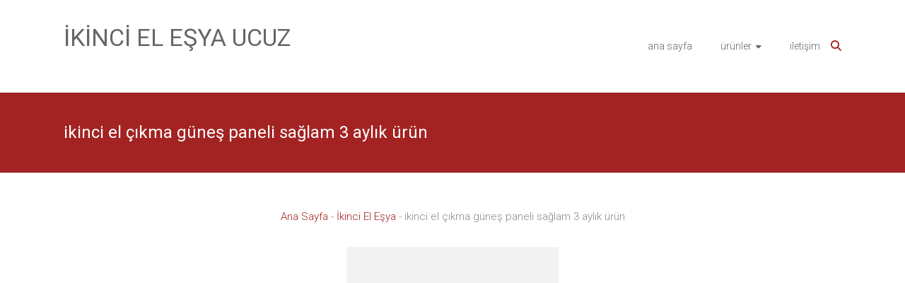

--- FILE ---
content_type: text/html; charset=UTF-8
request_url: https://www.mustisoruyor.com/ikinci-el-cikma-gunes-paneli-saglam-3-aylik-urun/
body_size: 13915
content:
<!DOCTYPE html>
<html lang="tr" prefix="og: https://ogp.me/ns#">
<head>
	<meta charset="UTF-8">
	<meta name="viewport" content="width=device-width, initial-scale=1">
	<link rel="profile" href="https://gmpg.org/xfn/11">
	
<!-- Rank Math&#039;a Göre Arama Motoru Optimizasyonu - https://rankmath.com/ -->
<title>ikinci el çıkma güneş paneli sağlam 3 aylık ürün</title>
<meta name="description" content="ikinci el çıkma güneş paneli Ankara&#039;da satılık yeni ve ikinci el Solar Panels. Güneş panelleri ihtiyaç duyulan enerji miktarına ve montajı yapılacak alana"/>
<meta name="robots" content="follow, index, max-snippet:-1, max-video-preview:-1, max-image-preview:large"/>
<link rel="canonical" href="https://www.mustisoruyor.com/ikinci-el-cikma-gunes-paneli-saglam-3-aylik-urun/" />
<meta property="og:locale" content="tr_TR" />
<meta property="og:type" content="article" />
<meta property="og:title" content="ikinci el çıkma güneş paneli sağlam 3 aylık ürün" />
<meta property="og:description" content="ikinci el çıkma güneş paneli Ankara&#039;da satılık yeni ve ikinci el Solar Panels. Güneş panelleri ihtiyaç duyulan enerji miktarına ve montajı yapılacak alana" />
<meta property="og:url" content="https://www.mustisoruyor.com/ikinci-el-cikma-gunes-paneli-saglam-3-aylik-urun/" />
<meta property="og:site_name" content="İKİNCİ EL EŞYA UCUZ" />
<meta property="article:section" content="İkinci El Eşya" />
<meta property="og:image" content="https://www.mustisoruyor.com/wp-content/uploads/2023/06/ikinci-el-cikma-gunes-paneli-1.jpg" />
<meta property="og:image:secure_url" content="https://www.mustisoruyor.com/wp-content/uploads/2023/06/ikinci-el-cikma-gunes-paneli-1.jpg" />
<meta property="og:image:width" content="960" />
<meta property="og:image:height" content="720" />
<meta property="og:image:alt" content="ikinci el çıkma güneş paneli sağlam 3 aylık ürün" />
<meta property="og:image:type" content="image/jpeg" />
<meta name="twitter:card" content="summary_large_image" />
<meta name="twitter:title" content="ikinci el çıkma güneş paneli sağlam 3 aylık ürün" />
<meta name="twitter:description" content="ikinci el çıkma güneş paneli Ankara&#039;da satılık yeni ve ikinci el Solar Panels. Güneş panelleri ihtiyaç duyulan enerji miktarına ve montajı yapılacak alana" />
<meta name="twitter:image" content="https://www.mustisoruyor.com/wp-content/uploads/2023/06/ikinci-el-cikma-gunes-paneli-1.jpg" />
<meta name="twitter:label1" content="Yazan" />
<meta name="twitter:data1" content="musti" />
<meta name="twitter:label2" content="Okuma süresi" />
<meta name="twitter:data2" content="Bir dakikadan az" />
<script type="application/ld+json" class="rank-math-schema">{"@context":"https://schema.org","@graph":[{"@type":"BreadcrumbList","@id":"https://www.mustisoruyor.com/ikinci-el-cikma-gunes-paneli-saglam-3-aylik-urun/#breadcrumb","itemListElement":[{"@type":"ListItem","position":"1","item":{"@id":"https://www.mustisoruyor.com","name":"Ana Sayfa"}},{"@type":"ListItem","position":"2","item":{"@id":"https://www.mustisoruyor.com/category/ikinci-el-esya/","name":"\u0130kinci El E\u015fya"}},{"@type":"ListItem","position":"3","item":{"@id":"https://www.mustisoruyor.com/ikinci-el-cikma-gunes-paneli-saglam-3-aylik-urun/","name":"ikinci el \u00e7\u0131kma g\u00fcne\u015f paneli sa\u011flam 3 ayl\u0131k \u00fcr\u00fcn"}}]}]}</script>
<!-- /Rank Math WordPress SEO eklentisi -->

<link rel='dns-prefetch' href='//fonts.googleapis.com' />
<link rel="alternate" type="application/rss+xml" title="İKİNCİ EL EŞYA UCUZ &raquo; akışı" href="https://www.mustisoruyor.com/feed/" />
<link rel="alternate" type="application/rss+xml" title="İKİNCİ EL EŞYA UCUZ &raquo; yorum akışı" href="https://www.mustisoruyor.com/comments/feed/" />
<link rel="alternate" title="oEmbed (JSON)" type="application/json+oembed" href="https://www.mustisoruyor.com/wp-json/oembed/1.0/embed?url=https%3A%2F%2Fwww.mustisoruyor.com%2Fikinci-el-cikma-gunes-paneli-saglam-3-aylik-urun%2F" />
<link rel="alternate" title="oEmbed (XML)" type="text/xml+oembed" href="https://www.mustisoruyor.com/wp-json/oembed/1.0/embed?url=https%3A%2F%2Fwww.mustisoruyor.com%2Fikinci-el-cikma-gunes-paneli-saglam-3-aylik-urun%2F&#038;format=xml" />
<style id='wp-img-auto-sizes-contain-inline-css' type='text/css'>
img:is([sizes=auto i],[sizes^="auto," i]){contain-intrinsic-size:3000px 1500px}
/*# sourceURL=wp-img-auto-sizes-contain-inline-css */
</style>
<style id='wp-emoji-styles-inline-css' type='text/css'>

	img.wp-smiley, img.emoji {
		display: inline !important;
		border: none !important;
		box-shadow: none !important;
		height: 1em !important;
		width: 1em !important;
		margin: 0 0.07em !important;
		vertical-align: -0.1em !important;
		background: none !important;
		padding: 0 !important;
	}
/*# sourceURL=wp-emoji-styles-inline-css */
</style>
<style id='wp-block-library-inline-css' type='text/css'>
:root{--wp-block-synced-color:#7a00df;--wp-block-synced-color--rgb:122,0,223;--wp-bound-block-color:var(--wp-block-synced-color);--wp-editor-canvas-background:#ddd;--wp-admin-theme-color:#007cba;--wp-admin-theme-color--rgb:0,124,186;--wp-admin-theme-color-darker-10:#006ba1;--wp-admin-theme-color-darker-10--rgb:0,107,160.5;--wp-admin-theme-color-darker-20:#005a87;--wp-admin-theme-color-darker-20--rgb:0,90,135;--wp-admin-border-width-focus:2px}@media (min-resolution:192dpi){:root{--wp-admin-border-width-focus:1.5px}}.wp-element-button{cursor:pointer}:root .has-very-light-gray-background-color{background-color:#eee}:root .has-very-dark-gray-background-color{background-color:#313131}:root .has-very-light-gray-color{color:#eee}:root .has-very-dark-gray-color{color:#313131}:root .has-vivid-green-cyan-to-vivid-cyan-blue-gradient-background{background:linear-gradient(135deg,#00d084,#0693e3)}:root .has-purple-crush-gradient-background{background:linear-gradient(135deg,#34e2e4,#4721fb 50%,#ab1dfe)}:root .has-hazy-dawn-gradient-background{background:linear-gradient(135deg,#faaca8,#dad0ec)}:root .has-subdued-olive-gradient-background{background:linear-gradient(135deg,#fafae1,#67a671)}:root .has-atomic-cream-gradient-background{background:linear-gradient(135deg,#fdd79a,#004a59)}:root .has-nightshade-gradient-background{background:linear-gradient(135deg,#330968,#31cdcf)}:root .has-midnight-gradient-background{background:linear-gradient(135deg,#020381,#2874fc)}:root{--wp--preset--font-size--normal:16px;--wp--preset--font-size--huge:42px}.has-regular-font-size{font-size:1em}.has-larger-font-size{font-size:2.625em}.has-normal-font-size{font-size:var(--wp--preset--font-size--normal)}.has-huge-font-size{font-size:var(--wp--preset--font-size--huge)}.has-text-align-center{text-align:center}.has-text-align-left{text-align:left}.has-text-align-right{text-align:right}.has-fit-text{white-space:nowrap!important}#end-resizable-editor-section{display:none}.aligncenter{clear:both}.items-justified-left{justify-content:flex-start}.items-justified-center{justify-content:center}.items-justified-right{justify-content:flex-end}.items-justified-space-between{justify-content:space-between}.screen-reader-text{border:0;clip-path:inset(50%);height:1px;margin:-1px;overflow:hidden;padding:0;position:absolute;width:1px;word-wrap:normal!important}.screen-reader-text:focus{background-color:#ddd;clip-path:none;color:#444;display:block;font-size:1em;height:auto;left:5px;line-height:normal;padding:15px 23px 14px;text-decoration:none;top:5px;width:auto;z-index:100000}html :where(.has-border-color){border-style:solid}html :where([style*=border-top-color]){border-top-style:solid}html :where([style*=border-right-color]){border-right-style:solid}html :where([style*=border-bottom-color]){border-bottom-style:solid}html :where([style*=border-left-color]){border-left-style:solid}html :where([style*=border-width]){border-style:solid}html :where([style*=border-top-width]){border-top-style:solid}html :where([style*=border-right-width]){border-right-style:solid}html :where([style*=border-bottom-width]){border-bottom-style:solid}html :where([style*=border-left-width]){border-left-style:solid}html :where(img[class*=wp-image-]){height:auto;max-width:100%}:where(figure){margin:0 0 1em}html :where(.is-position-sticky){--wp-admin--admin-bar--position-offset:var(--wp-admin--admin-bar--height,0px)}@media screen and (max-width:600px){html :where(.is-position-sticky){--wp-admin--admin-bar--position-offset:0px}}

/*# sourceURL=wp-block-library-inline-css */
</style><style id='global-styles-inline-css' type='text/css'>
:root{--wp--preset--aspect-ratio--square: 1;--wp--preset--aspect-ratio--4-3: 4/3;--wp--preset--aspect-ratio--3-4: 3/4;--wp--preset--aspect-ratio--3-2: 3/2;--wp--preset--aspect-ratio--2-3: 2/3;--wp--preset--aspect-ratio--16-9: 16/9;--wp--preset--aspect-ratio--9-16: 9/16;--wp--preset--color--black: #000000;--wp--preset--color--cyan-bluish-gray: #abb8c3;--wp--preset--color--white: #ffffff;--wp--preset--color--pale-pink: #f78da7;--wp--preset--color--vivid-red: #cf2e2e;--wp--preset--color--luminous-vivid-orange: #ff6900;--wp--preset--color--luminous-vivid-amber: #fcb900;--wp--preset--color--light-green-cyan: #7bdcb5;--wp--preset--color--vivid-green-cyan: #00d084;--wp--preset--color--pale-cyan-blue: #8ed1fc;--wp--preset--color--vivid-cyan-blue: #0693e3;--wp--preset--color--vivid-purple: #9b51e0;--wp--preset--gradient--vivid-cyan-blue-to-vivid-purple: linear-gradient(135deg,rgb(6,147,227) 0%,rgb(155,81,224) 100%);--wp--preset--gradient--light-green-cyan-to-vivid-green-cyan: linear-gradient(135deg,rgb(122,220,180) 0%,rgb(0,208,130) 100%);--wp--preset--gradient--luminous-vivid-amber-to-luminous-vivid-orange: linear-gradient(135deg,rgb(252,185,0) 0%,rgb(255,105,0) 100%);--wp--preset--gradient--luminous-vivid-orange-to-vivid-red: linear-gradient(135deg,rgb(255,105,0) 0%,rgb(207,46,46) 100%);--wp--preset--gradient--very-light-gray-to-cyan-bluish-gray: linear-gradient(135deg,rgb(238,238,238) 0%,rgb(169,184,195) 100%);--wp--preset--gradient--cool-to-warm-spectrum: linear-gradient(135deg,rgb(74,234,220) 0%,rgb(151,120,209) 20%,rgb(207,42,186) 40%,rgb(238,44,130) 60%,rgb(251,105,98) 80%,rgb(254,248,76) 100%);--wp--preset--gradient--blush-light-purple: linear-gradient(135deg,rgb(255,206,236) 0%,rgb(152,150,240) 100%);--wp--preset--gradient--blush-bordeaux: linear-gradient(135deg,rgb(254,205,165) 0%,rgb(254,45,45) 50%,rgb(107,0,62) 100%);--wp--preset--gradient--luminous-dusk: linear-gradient(135deg,rgb(255,203,112) 0%,rgb(199,81,192) 50%,rgb(65,88,208) 100%);--wp--preset--gradient--pale-ocean: linear-gradient(135deg,rgb(255,245,203) 0%,rgb(182,227,212) 50%,rgb(51,167,181) 100%);--wp--preset--gradient--electric-grass: linear-gradient(135deg,rgb(202,248,128) 0%,rgb(113,206,126) 100%);--wp--preset--gradient--midnight: linear-gradient(135deg,rgb(2,3,129) 0%,rgb(40,116,252) 100%);--wp--preset--font-size--small: 13px;--wp--preset--font-size--medium: 20px;--wp--preset--font-size--large: 36px;--wp--preset--font-size--x-large: 42px;--wp--preset--spacing--20: 0.44rem;--wp--preset--spacing--30: 0.67rem;--wp--preset--spacing--40: 1rem;--wp--preset--spacing--50: 1.5rem;--wp--preset--spacing--60: 2.25rem;--wp--preset--spacing--70: 3.38rem;--wp--preset--spacing--80: 5.06rem;--wp--preset--shadow--natural: 6px 6px 9px rgba(0, 0, 0, 0.2);--wp--preset--shadow--deep: 12px 12px 50px rgba(0, 0, 0, 0.4);--wp--preset--shadow--sharp: 6px 6px 0px rgba(0, 0, 0, 0.2);--wp--preset--shadow--outlined: 6px 6px 0px -3px rgb(255, 255, 255), 6px 6px rgb(0, 0, 0);--wp--preset--shadow--crisp: 6px 6px 0px rgb(0, 0, 0);}:where(.is-layout-flex){gap: 0.5em;}:where(.is-layout-grid){gap: 0.5em;}body .is-layout-flex{display: flex;}.is-layout-flex{flex-wrap: wrap;align-items: center;}.is-layout-flex > :is(*, div){margin: 0;}body .is-layout-grid{display: grid;}.is-layout-grid > :is(*, div){margin: 0;}:where(.wp-block-columns.is-layout-flex){gap: 2em;}:where(.wp-block-columns.is-layout-grid){gap: 2em;}:where(.wp-block-post-template.is-layout-flex){gap: 1.25em;}:where(.wp-block-post-template.is-layout-grid){gap: 1.25em;}.has-black-color{color: var(--wp--preset--color--black) !important;}.has-cyan-bluish-gray-color{color: var(--wp--preset--color--cyan-bluish-gray) !important;}.has-white-color{color: var(--wp--preset--color--white) !important;}.has-pale-pink-color{color: var(--wp--preset--color--pale-pink) !important;}.has-vivid-red-color{color: var(--wp--preset--color--vivid-red) !important;}.has-luminous-vivid-orange-color{color: var(--wp--preset--color--luminous-vivid-orange) !important;}.has-luminous-vivid-amber-color{color: var(--wp--preset--color--luminous-vivid-amber) !important;}.has-light-green-cyan-color{color: var(--wp--preset--color--light-green-cyan) !important;}.has-vivid-green-cyan-color{color: var(--wp--preset--color--vivid-green-cyan) !important;}.has-pale-cyan-blue-color{color: var(--wp--preset--color--pale-cyan-blue) !important;}.has-vivid-cyan-blue-color{color: var(--wp--preset--color--vivid-cyan-blue) !important;}.has-vivid-purple-color{color: var(--wp--preset--color--vivid-purple) !important;}.has-black-background-color{background-color: var(--wp--preset--color--black) !important;}.has-cyan-bluish-gray-background-color{background-color: var(--wp--preset--color--cyan-bluish-gray) !important;}.has-white-background-color{background-color: var(--wp--preset--color--white) !important;}.has-pale-pink-background-color{background-color: var(--wp--preset--color--pale-pink) !important;}.has-vivid-red-background-color{background-color: var(--wp--preset--color--vivid-red) !important;}.has-luminous-vivid-orange-background-color{background-color: var(--wp--preset--color--luminous-vivid-orange) !important;}.has-luminous-vivid-amber-background-color{background-color: var(--wp--preset--color--luminous-vivid-amber) !important;}.has-light-green-cyan-background-color{background-color: var(--wp--preset--color--light-green-cyan) !important;}.has-vivid-green-cyan-background-color{background-color: var(--wp--preset--color--vivid-green-cyan) !important;}.has-pale-cyan-blue-background-color{background-color: var(--wp--preset--color--pale-cyan-blue) !important;}.has-vivid-cyan-blue-background-color{background-color: var(--wp--preset--color--vivid-cyan-blue) !important;}.has-vivid-purple-background-color{background-color: var(--wp--preset--color--vivid-purple) !important;}.has-black-border-color{border-color: var(--wp--preset--color--black) !important;}.has-cyan-bluish-gray-border-color{border-color: var(--wp--preset--color--cyan-bluish-gray) !important;}.has-white-border-color{border-color: var(--wp--preset--color--white) !important;}.has-pale-pink-border-color{border-color: var(--wp--preset--color--pale-pink) !important;}.has-vivid-red-border-color{border-color: var(--wp--preset--color--vivid-red) !important;}.has-luminous-vivid-orange-border-color{border-color: var(--wp--preset--color--luminous-vivid-orange) !important;}.has-luminous-vivid-amber-border-color{border-color: var(--wp--preset--color--luminous-vivid-amber) !important;}.has-light-green-cyan-border-color{border-color: var(--wp--preset--color--light-green-cyan) !important;}.has-vivid-green-cyan-border-color{border-color: var(--wp--preset--color--vivid-green-cyan) !important;}.has-pale-cyan-blue-border-color{border-color: var(--wp--preset--color--pale-cyan-blue) !important;}.has-vivid-cyan-blue-border-color{border-color: var(--wp--preset--color--vivid-cyan-blue) !important;}.has-vivid-purple-border-color{border-color: var(--wp--preset--color--vivid-purple) !important;}.has-vivid-cyan-blue-to-vivid-purple-gradient-background{background: var(--wp--preset--gradient--vivid-cyan-blue-to-vivid-purple) !important;}.has-light-green-cyan-to-vivid-green-cyan-gradient-background{background: var(--wp--preset--gradient--light-green-cyan-to-vivid-green-cyan) !important;}.has-luminous-vivid-amber-to-luminous-vivid-orange-gradient-background{background: var(--wp--preset--gradient--luminous-vivid-amber-to-luminous-vivid-orange) !important;}.has-luminous-vivid-orange-to-vivid-red-gradient-background{background: var(--wp--preset--gradient--luminous-vivid-orange-to-vivid-red) !important;}.has-very-light-gray-to-cyan-bluish-gray-gradient-background{background: var(--wp--preset--gradient--very-light-gray-to-cyan-bluish-gray) !important;}.has-cool-to-warm-spectrum-gradient-background{background: var(--wp--preset--gradient--cool-to-warm-spectrum) !important;}.has-blush-light-purple-gradient-background{background: var(--wp--preset--gradient--blush-light-purple) !important;}.has-blush-bordeaux-gradient-background{background: var(--wp--preset--gradient--blush-bordeaux) !important;}.has-luminous-dusk-gradient-background{background: var(--wp--preset--gradient--luminous-dusk) !important;}.has-pale-ocean-gradient-background{background: var(--wp--preset--gradient--pale-ocean) !important;}.has-electric-grass-gradient-background{background: var(--wp--preset--gradient--electric-grass) !important;}.has-midnight-gradient-background{background: var(--wp--preset--gradient--midnight) !important;}.has-small-font-size{font-size: var(--wp--preset--font-size--small) !important;}.has-medium-font-size{font-size: var(--wp--preset--font-size--medium) !important;}.has-large-font-size{font-size: var(--wp--preset--font-size--large) !important;}.has-x-large-font-size{font-size: var(--wp--preset--font-size--x-large) !important;}
/*# sourceURL=global-styles-inline-css */
</style>

<style id='classic-theme-styles-inline-css' type='text/css'>
/*! This file is auto-generated */
.wp-block-button__link{color:#fff;background-color:#32373c;border-radius:9999px;box-shadow:none;text-decoration:none;padding:calc(.667em + 2px) calc(1.333em + 2px);font-size:1.125em}.wp-block-file__button{background:#32373c;color:#fff;text-decoration:none}
/*# sourceURL=/wp-includes/css/classic-themes.min.css */
</style>
<link rel='stylesheet' id='ample-bxslider-css' href='https://www.mustisoruyor.com/wp-content/themes/ample/js/jquery.bxslider/jquery.bxslider.css?ver=4.1.2' type='text/css' media='all' />
<link rel='stylesheet' id='ample-google-fonts-css' href='//fonts.googleapis.com/css?family=Roboto%3A400%2C300&#038;display=swap&#038;ver=6.9' type='text/css' media='all' />
<link rel='stylesheet' id='font-awesome-4-css' href='https://www.mustisoruyor.com/wp-content/themes/ample/font-awesome/css/v4-shims.min.css?ver=4.7.0' type='text/css' media='all' />
<link rel='stylesheet' id='font-awesome-all-css' href='https://www.mustisoruyor.com/wp-content/themes/ample/font-awesome/css/all.min.css?ver=6.7.2' type='text/css' media='all' />
<link rel='stylesheet' id='font-awesome-solid-css' href='https://www.mustisoruyor.com/wp-content/themes/ample/font-awesome/css/solid.min.css?ver=6.7.2' type='text/css' media='all' />
<link rel='stylesheet' id='font-awesome-regular-css' href='https://www.mustisoruyor.com/wp-content/themes/ample/font-awesome/css/regular.min.css?ver=6.7.2' type='text/css' media='all' />
<link rel='stylesheet' id='font-awesome-brands-css' href='https://www.mustisoruyor.com/wp-content/themes/ample/font-awesome/css/brands.min.css?ver=6.7.2' type='text/css' media='all' />
<link rel='stylesheet' id='ample-style-css' href='https://www.mustisoruyor.com/wp-content/themes/ample/style.css?ver=6.9' type='text/css' media='all' />
<script type="text/javascript" src="https://www.mustisoruyor.com/wp-content/plugins/related-posts-thumbnails/assets/js/front.min.js?ver=4.3.1" id="rpt_front_style-js"></script>
<script type="text/javascript" src="https://www.mustisoruyor.com/wp-includes/js/jquery/jquery.min.js?ver=3.7.1" id="jquery-core-js"></script>
<script type="text/javascript" src="https://www.mustisoruyor.com/wp-includes/js/jquery/jquery-migrate.min.js?ver=3.4.1" id="jquery-migrate-js"></script>
<script type="text/javascript" src="https://www.mustisoruyor.com/wp-content/plugins/related-posts-thumbnails/assets/js/lazy-load.js?ver=4.3.1" id="rpt-lazy-load-js"></script>
<link rel="https://api.w.org/" href="https://www.mustisoruyor.com/wp-json/" /><link rel="alternate" title="JSON" type="application/json" href="https://www.mustisoruyor.com/wp-json/wp/v2/posts/1858" /><link rel="EditURI" type="application/rsd+xml" title="RSD" href="https://www.mustisoruyor.com/xmlrpc.php?rsd" />
<meta name="generator" content="WordPress 6.9" />
<link rel='shortlink' href='https://www.mustisoruyor.com/?p=1858' />
        <style>
            #related_posts_thumbnails li {
                border-right: 1px solid rgb(255,255,255);
                background-color: #ffffff            }

            #related_posts_thumbnails li:hover {
                background-color: rgb(255,255,255);
            }

            .relpost_content {
                font-size: 14px;
                color: #333333;
            }

            .relpost-block-single {
                background-color: #ffffff;
                border-right: 1px solid rgb(255,255,255);
                border-left: 1px solid rgb(255,255,255);
                margin-right: -1px;
            }

            .relpost-block-single:hover {
                background-color: rgb(255,255,255);
            }
        </style>

        <link rel="icon" href="https://www.mustisoruyor.com/wp-content/uploads/2018/11/cropped-anime-boy-with-shummer-clothes_icon-icons.com_68058-32x32.png" sizes="32x32" />
<link rel="icon" href="https://www.mustisoruyor.com/wp-content/uploads/2018/11/cropped-anime-boy-with-shummer-clothes_icon-icons.com_68058-192x192.png" sizes="192x192" />
<link rel="apple-touch-icon" href="https://www.mustisoruyor.com/wp-content/uploads/2018/11/cropped-anime-boy-with-shummer-clothes_icon-icons.com_68058-180x180.png" />
<meta name="msapplication-TileImage" content="https://www.mustisoruyor.com/wp-content/uploads/2018/11/cropped-anime-boy-with-shummer-clothes_icon-icons.com_68058-270x270.png" />
		<style type="text/css">.main-navigation .menu>ul>li.current_page_ancestor,.main-navigation .menu>ul>li.current_page_item,.main-navigation .menu>ul>li:hover,.main-navigation ul.menu>li.current-menu-ancestor,.main-navigation ul.menu>li.current-menu-item,.main-navigation ul.menu>li:hover,blockquote,.services-header h2,.slider-button:hover,.portfolio-button:hover,.call-to-action-button:hover,.read-btn a:hover, .single-page p a:hover, .single-page p a:hover,.read-btn a{border-color :#a32323}a,.big-slider .entry-title a:hover,.main-navigation :hover,
.main-navigation li.menu-item-has-children:hover>a:after,.main-navigation li.page_item_has_children:hover>a:after,.main-navigation ul li ul li a:hover,.main-navigation ul li ul li:hover>a,.main-navigation ul li.current-menu-ancestor a,.main-navigation ul li.current-menu-ancestor a:after,.main-navigation ul li.current-menu-item a,.main-navigation ul li.current-menu-item a:after,.main-navigation ul li.current-menu-item ul li a:hover,.main-navigation ul li.current_page_ancestor a,.main-navigation ul li.current_page_ancestor a:after,.main-navigation ul li.current_page_item a,.main-navigation ul li.current_page_item a:after,.main-navigation ul li:hover>a,.main-navigation ul.menu li.current-menu-ancestor ul li.current-menu-item> a,#secondary .widget li a,#tertiary .widget li a,.fa.search-top,.widget_service_block h5 a:hover,.single-post-content a,.single-post-content .entry-title a:hover,.single-header h2,.single-page p a,.single-service span i,#colophon .copyright-info a:hover,#colophon .footer-nav ul li a:hover,#colophon a:hover,.comment .comment-reply-link:before,.comments-area article header .comment-edit-link:before,.copyright-info ul li a:hover,.footer-widgets-area a:hover,.menu-toggle:before,a#scroll-up i{color:#a32323}#site-title a:hover,.hentry .entry-title a:hover,#comments i,.comments-area .comment-author-link a:hover,.comments-area a.comment-edit-link:hover,.comments-area a.comment-permalink:hover,.comments-area article header cite a:hover,.entry-meta .fa,.entry-meta a:hover,.nav-next a,.nav-previous a,.next a,.previous a{color:#a32323}.ample-button,button,input[type=button],input[type=reset],input[type=submit],.comments-area .comment-author-link span,.slide-next,.slide-prev,.header-post-title-container,.read-btn a:hover,.single-service:hover .icons,.moving-box a,.slider-button:hover,.portfolio-button:hover,.call-to-action-button:hover,.ample-button, input[type="reset"], input[type="button"], input[type="submit"], button{background-color:#a32323}.ample-button:hover, input[type="reset"]:hover, input[type="button"]:hover, input[type="submit"]:hover, button:hover{background-color:#710000} .read-btn a:hover,.single-page p a:hover,.single-page p a:hover,.previous a:hover, .next a:hover,.tags a:hover,.fa.search-top:hover{color:#710000}.single-service:hover .icons, .moving-box a{background:rgba(163,35,35, 0.85)}.read-btn a:hover{color:#ffffff}.woocommerce ul.products li.product .onsale,.woocommerce span.onsale,.woocommerce #respond input#submit, .woocommerce a.button, .woocommerce button.button, .woocommerce input.button, .woocommerce #respond input#submit.alt, .woocommerce a.button.alt, .woocommerce button.button.alt, .woocommerce input.button.alt{ background-color: #a32323;}.woocommerce ul.products li.product .price .amount, .entry-summary .price .amount,
	.woocommerce .woocommerce-message::before{color: #a32323;} .woocommerce .woocommerce-message{border-top-color: #a32323;}.better-responsive-menu .sub-toggle{background:#710000}</style>
		</head>

<body class="wp-singular post-template-default single single-post postid-1858 single-format-standard wp-embed-responsive wp-theme-ample no-sidebar-full-width better-responsive-menu wide">


<div id="page" class="hfeed site">
	<a class="skip-link screen-reader-text" href="#main">Skip to content</a>

		<header id="masthead" class="site-header " role="banner">
		<div class="header">
			
			<div class="main-head-wrap inner-wrap clearfix">
				<div id="header-left-section">
										<div id="header-text" class="">
													<h3 id="site-title">
								<a href="https://www.mustisoruyor.com/" title="İKİNCİ EL EŞYA UCUZ" rel="home">İKİNCİ EL EŞYA UCUZ</a>
							</h3>
												</div>
				</div><!-- #header-left-section -->

				<div id="header-right-section">
					<nav id="site-navigation" class="main-navigation" role="navigation">
						<span class="menu-toggle"></span>
						<div class="menu-menu-container"><ul id="menu-menu" class="menu menu-primary-container"><li id="menu-item-43" class="menu-item menu-item-type-custom menu-item-object-custom menu-item-home menu-item-43"><a href="https://www.mustisoruyor.com/">ana sayfa</a></li>
<li id="menu-item-912" class="menu-item menu-item-type-custom menu-item-object-custom menu-item-has-children menu-item-912"><a>ürünler</a>
<ul class="sub-menu">
	<li id="menu-item-914" class="menu-item menu-item-type-taxonomy menu-item-object-category current-post-ancestor current-menu-parent current-post-parent menu-item-914"><a href="https://www.mustisoruyor.com/category/ikinci-el-esya/">İkinci El Eşya</a></li>
	<li id="menu-item-913" class="menu-item menu-item-type-taxonomy menu-item-object-category menu-item-913"><a href="https://www.mustisoruyor.com/category/guncel-konular/">Güncel Konular</a></li>
	<li id="menu-item-915" class="menu-item menu-item-type-taxonomy menu-item-object-category menu-item-915"><a href="https://www.mustisoruyor.com/category/teknoloji/">Teknoloji</a></li>
	<li id="menu-item-916" class="menu-item menu-item-type-taxonomy menu-item-object-category menu-item-916"><a href="https://www.mustisoruyor.com/category/yasadiklarim/">Yaşadıklarım</a></li>
	<li id="menu-item-917" class="menu-item menu-item-type-taxonomy menu-item-object-category menu-item-917"><a href="https://www.mustisoruyor.com/category/gezdigim-yerler/">Gezdiğim yerler</a></li>
</ul>
</li>
<li id="menu-item-14" class="menu-item menu-item-type-post_type menu-item-object-page menu-item-14"><a href="https://www.mustisoruyor.com/iletisim/">iletişim</a></li>
</ul></div>					</nav>
					<i class="fa fa-search search-top"></i>
					<div class="search-form-top">
						
<form action="https://www.mustisoruyor.com/" class="search-form searchform clearfix" method="get">
   <div class="search-wrap">
      <input type="text" placeholder="Ara" class="s field" name="s">
      <button class="search-icon" type="submit"></button>
   </div>
</form><!-- .searchform -->					</div>
				</div>
			</div><!-- .main-head-wrap -->
					</div><!-- .header -->
	</header><!-- end of header -->
	<div class="main-wrapper" id="main">

					<div class="header-post-title-container clearfix">
				<div class="inner-wrap">
					<div class="post-title-wrapper">
													<h1 class="header-post-title-class entry-title">ikinci el çıkma güneş paneli sağlam 3 aylık ürün</h1>
											</div>
									</div>
			</div>
		
	<div class="single-page clearfix">
		<div class="inner-wrap">
			<div id="primary">
				<div id="content">

					<center><nav aria-label="breadcrumbs" class="rank-math-breadcrumb"><p><a href="https://www.mustisoruyor.com">Ana Sayfa</a><span class="separator"> - </span><a href="https://www.mustisoruyor.com/category/ikinci-el-esya/">İkinci El Eşya</a><span class="separator"> - </span><span class="last">ikinci el çıkma güneş paneli sağlam 3 aylık ürün</span></p></nav><br>

<script async src="//pagead2.googlesyndication.com/pagead/js/adsbygoogle.js"></script>
<ins class="adsbygoogle" style="display: inline-block; width: 300px; height: 600px;" data-ad-client="ca-pub-9623277199517578" data-ad-slot="3503263892"></ins>
<script>
     (adsbygoogle = window.adsbygoogle || []).push({});
</script></center>
						
<article id="post-1858" class="post-1858 post type-post status-publish format-standard has-post-thumbnail hentry category-ikinci-el-esya">
   
   			<div class="entry-meta clearfix">
			<span class="author vcard"><i class="fa fa-aw fa-user"></i>
				<span class="fn"><a href="https://www.mustisoruyor.com/author/admin/">musti</a></span>
			</span>

				<span class="entry-date"><i class="fa fa-aw fa-calendar-o"></i> <a href="https://www.mustisoruyor.com/ikinci-el-cikma-gunes-paneli-saglam-3-aylik-urun/" title="14:57" rel="bookmark"><time class="entry-date published" datetime="2023-06-03T14:57:29+03:00">03.06.2023</time></a></span>
									<span class="category"><i class="fa fa-aw fa-folder-open"></i><a href="https://www.mustisoruyor.com/category/ikinci-el-esya/" rel="category tag">İkinci El Eşya</a></span>
				
							</div>
		
   <div class="entry-content">
      <div class='code-block code-block-2' style='margin: 8px auto; text-align: center; display: block; clear: both;'>
<script async src="https://pagead2.googlesyndication.com/pagead/js/adsbygoogle.js"></script>
<!-- esnek yatay -->
<ins class="adsbygoogle"
     style="display:block"
     data-ad-client="ca-pub-9623277199517578"
     data-ad-slot="2009420786"
     data-ad-format="auto"
     data-full-width-responsive="true"></ins>
<script>
     (adsbygoogle = window.adsbygoogle || []).push({});
</script></div>
<figure id="attachment_1859" aria-describedby="caption-attachment-1859" style="width: 960px" class="wp-caption aligncenter"><img fetchpriority="high" decoding="async" class="wp-image-1859 size-full" src="https://www.mustisoruyor.com/wp-content/uploads/2023/06/ikinci-el-cikma-gunes-paneli-1.jpg" alt="ikinci el çıkma güneş paneli" width="960" height="720" title="ikinci el çıkma güneş paneli sağlam 3 aylık ürün 1" srcset="https://www.mustisoruyor.com/wp-content/uploads/2023/06/ikinci-el-cikma-gunes-paneli-1.jpg 960w, https://www.mustisoruyor.com/wp-content/uploads/2023/06/ikinci-el-cikma-gunes-paneli-1-300x225.jpg 300w, https://www.mustisoruyor.com/wp-content/uploads/2023/06/ikinci-el-cikma-gunes-paneli-1-768x576.jpg 768w, https://www.mustisoruyor.com/wp-content/uploads/2023/06/ikinci-el-cikma-gunes-paneli-1-100x75.jpg 100w" sizes="(max-width: 960px) 100vw, 960px" /><figcaption id="caption-attachment-1859" class="wp-caption-text">ikinci el çıkma güneş paneli</figcaption></figure>
<p>ikinci el çıkma güneş paneli <strong>Ankara&#8217;da satılık yeni ve ikinci el Solar Panels.</strong> Güneş panelleri ihtiyaç duyulan enerji miktarına ve montajı yapılacak alana göre farklı Çıkma panel kapılar zun süreli bir kampa çıkma hayali olup elektrik ihtiyacından dolayı erteleyenler Güneş panellerinde geri dönüşüm nasıl yapılır? Hangi firmalar çıkma panelleri satın alıyor? İkinci el güneş panelleri için</p>
<figure id="attachment_1860" aria-describedby="caption-attachment-1860" style="width: 960px" class="wp-caption aligncenter"><img decoding="async" class="wp-image-1860 size-full" src="https://www.mustisoruyor.com/wp-content/uploads/2023/06/ikinci-el-cikma-gunes-paneli-2.jpg" alt="çıkma güneş paneli" width="960" height="720" title="ikinci el çıkma güneş paneli sağlam 3 aylık ürün 2" srcset="https://www.mustisoruyor.com/wp-content/uploads/2023/06/ikinci-el-cikma-gunes-paneli-2.jpg 960w, https://www.mustisoruyor.com/wp-content/uploads/2023/06/ikinci-el-cikma-gunes-paneli-2-300x225.jpg 300w, https://www.mustisoruyor.com/wp-content/uploads/2023/06/ikinci-el-cikma-gunes-paneli-2-768x576.jpg 768w, https://www.mustisoruyor.com/wp-content/uploads/2023/06/ikinci-el-cikma-gunes-paneli-2-100x75.jpg 100w" sizes="(max-width: 960px) 100vw, 960px" /><figcaption id="caption-attachment-1860" class="wp-caption-text">çıkma güneş paneli</figcaption></figure>
<p><strong>İKİNCİ EL GÜNEŞ PANELİ</strong> Longi ikinci el güneş panelleri düşük fiyat paneli güneş Gerçek şu ki, ikinci el güneş panelleri satın almayı düşünürken iki kez düşünmelisiniz. paneli güç güneş ile modellerin her türlü kullanılır.</p>
<!-- relpost-thumb-wrapper --><div class="relpost-thumb-wrapper"><!-- filter-class --><div class="relpost-thumb-container"><style>.relpost-block-single-image, .relpost-post-image { margin-bottom: 10px; }</style><h3>ilginizi çekebilecek ürünler:</h3><div style="clear: both"></div><div style="clear: both"></div><!-- relpost-block-container --><div class="relpost-block-container relpost-block-column-layout" style="--relposth-columns: 4;--relposth-columns_t: 2; --relposth-columns_m: 2"><a href="https://www.mustisoruyor.com/kullanilmis-10-litre-musluklu-2-kademeli-motorlu-yayik-makinesi/"class="relpost-block-single" ><div class="relpost-custom-block-single"><div class="relpost-block-single-image rpt-lazyload" aria-hidden="true" role="img" data-bg="https://www.mustisoruyor.com/wp-content/uploads/2022/02/Kullanilmis-10-Litre-Musluklu-2-Kademeli-Motorlu-Yayik-Makinesi-1-270x300.jpg" style="background: transparent no-repeat scroll 0% 0%; width: 300px; height: 300px; aspect-ratio: 4/3;"></div><div class="relpost-block-single-text"  style="height: 75px;font-family: Helvetica;  font-size: 14px;  color: #333333;"><h2 class="relpost_card_title">Kullanılmış 10 Litre Musluklu 2 Kademeli Motorlu Yayık Makinesi</h2></div></div></a><a href="https://www.mustisoruyor.com/istikbal-seri-sonu-yatak-odasi-dolabi-outlet-mobilya-uretiminin-oncu-firmasi/"class="relpost-block-single" ><div class="relpost-custom-block-single"><div class="relpost-block-single-image rpt-lazyload" aria-hidden="true" role="img" data-bg="https://www.mustisoruyor.com/wp-content/uploads/2023/03/istikbal-seri-sonu-yatak-odasi-dolabi-outlet-1-300x225.jpg" style="background: transparent no-repeat scroll 0% 0%; width: 300px; height: 300px; aspect-ratio: 4/3;"></div><div class="relpost-block-single-text"  style="height: 75px;font-family: Helvetica;  font-size: 14px;  color: #333333;"><h2 class="relpost_card_title">İstikbal seri sonu yatak odası dolabı outlet mobilya üretiminin öncü firması</h2></div></div></a><a href="https://www.mustisoruyor.com/ruzgara-dayanikli-ikinci-el-otomatik-tente-motoru-500-tl/"class="relpost-block-single" ><div class="relpost-custom-block-single"><div class="relpost-block-single-image rpt-lazyload" aria-hidden="true" role="img" data-bg="https://www.mustisoruyor.com/wp-content/uploads/2023/09/ikinci-el-otomatik-tente-motoru-1-300x203.png" style="background: transparent no-repeat scroll 0% 0%; width: 300px; height: 300px; aspect-ratio: 4/3;"></div><div class="relpost-block-single-text"  style="height: 75px;font-family: Helvetica;  font-size: 14px;  color: #333333;"><h2 class="relpost_card_title">Rüzgara dayanıklı ikinci el otomatik tente motoru 500 TL</h2></div></div></a><a href="https://www.mustisoruyor.com/konser-ve-kamp-icin-kullanilan-cadirlar-1-kere-kullanildi-sifir-ayarinda-cadir-fiyati-150-tl/"class="relpost-block-single" ><div class="relpost-custom-block-single"><div class="relpost-block-single-image rpt-lazyload" aria-hidden="true" role="img" data-bg="https://www.mustisoruyor.com/wp-content/uploads/2022/09/ikinci-el-cadir-300x292.jpg" style="background: transparent no-repeat scroll 0% 0%; width: 300px; height: 300px; aspect-ratio: 4/3;"></div><div class="relpost-block-single-text"  style="height: 75px;font-family: Helvetica;  font-size: 14px;  color: #333333;"><h2 class="relpost_card_title">konser ve kamp için kullanılan çadırlar 1 kere kullanıldı sıfır ayarında çadır FİYATI: 150 TL</h2></div></div></a><a href="https://www.mustisoruyor.com/ikinci-el-ikea-yuvarlak-masa-en-sonunda-gumus-ikea-sandalye/"class="relpost-block-single" ><div class="relpost-custom-block-single"><div class="relpost-block-single-image rpt-lazyload" aria-hidden="true" role="img" data-bg="https://www.mustisoruyor.com/wp-content/uploads/2023/03/ikinci-el-ikea-yuvarlak-masa-225x300.jpg" style="background: transparent no-repeat scroll 0% 0%; width: 300px; height: 300px; aspect-ratio: 4/3;"></div><div class="relpost-block-single-text"  style="height: 75px;font-family: Helvetica;  font-size: 14px;  color: #333333;"><h2 class="relpost_card_title">ikinci el ikea yuvarlak masa en sonunda gümüş ikea sandalye</h2></div></div></a><a href="https://www.mustisoruyor.com/bedava-eski-tip-elbise-dolabi-gardirop-tasimasi-dolabi-alana-aittir/"class="relpost-block-single" ><div class="relpost-custom-block-single"><div class="relpost-block-single-image rpt-lazyload" aria-hidden="true" role="img" data-bg="https://www.mustisoruyor.com/wp-content/uploads/2022/05/eski-tip-elbise-dolabi-gardrop-3-225x300.jpg" style="background: transparent no-repeat scroll 0% 0%; width: 300px; height: 300px; aspect-ratio: 4/3;"></div><div class="relpost-block-single-text"  style="height: 75px;font-family: Helvetica;  font-size: 14px;  color: #333333;"><h2 class="relpost_card_title">Bedava eski tip elbise dolabı gardırop. Taşıması dolabı alana aittir!</h2></div></div></a><a href="https://www.mustisoruyor.com/ikinci-el-ikea-bufe-konsol-ve-bufe-cesitleri/"class="relpost-block-single" ><div class="relpost-custom-block-single"><div class="relpost-block-single-image rpt-lazyload" aria-hidden="true" role="img" data-bg="https://www.mustisoruyor.com/wp-content/uploads/2023/08/IKINCI-EL-CAM-BUFE-225x300.jpg" style="background: transparent no-repeat scroll 0% 0%; width: 300px; height: 300px; aspect-ratio: 4/3;"></div><div class="relpost-block-single-text"  style="height: 75px;font-family: Helvetica;  font-size: 14px;  color: #333333;"><h2 class="relpost_card_title">İKİNCİ EL IKEA BÜFE konsol ve büfe çeşitleri</h2></div></div></a><a href="https://www.mustisoruyor.com/ikinci-el-boyali-sandvic-panel-fiyati-450-tl/"class="relpost-block-single" ><div class="relpost-custom-block-single"><div class="relpost-block-single-image rpt-lazyload" aria-hidden="true" role="img" data-bg="https://www.mustisoruyor.com/wp-content/uploads/2022/07/Ikinci-El-Boyali-Sandvic-Panel-3-300x200.png" style="background: transparent no-repeat scroll 0% 0%; width: 300px; height: 300px; aspect-ratio: 4/3;"></div><div class="relpost-block-single-text"  style="height: 75px;font-family: Helvetica;  font-size: 14px;  color: #333333;"><h2 class="relpost_card_title">İkinci El Boyalı Sandviç Panel FİYATI: 450 TL</h2></div></div></a><a href="https://www.mustisoruyor.com/temiz-kullanilmis-saglam-civata-vida-ovalama-makinesi/"class="relpost-block-single" ><div class="relpost-custom-block-single"><div class="relpost-block-single-image rpt-lazyload" aria-hidden="true" role="img" data-bg="https://www.mustisoruyor.com/wp-content/uploads/2021/06/Civata-Vida-Ovalama-Makinesi-275x300.jpg" style="background: transparent no-repeat scroll 0% 0%; width: 300px; height: 300px; aspect-ratio: 4/3;"></div><div class="relpost-block-single-text"  style="height: 75px;font-family: Helvetica;  font-size: 14px;  color: #333333;"><h2 class="relpost_card_title">temiz kullanılmış sağlam civata vida ovalama makinesi</h2></div></div></a><a href="https://www.mustisoruyor.com/cikma-soyunma-dolabi-250-tl/"class="relpost-block-single" ><div class="relpost-custom-block-single"><div class="relpost-block-single-image rpt-lazyload" aria-hidden="true" role="img" data-bg="https://www.mustisoruyor.com/wp-content/uploads/2022/11/Cikma-soyunma-dolabi-2-225x300.jpg" style="background: transparent no-repeat scroll 0% 0%; width: 300px; height: 300px; aspect-ratio: 4/3;"></div><div class="relpost-block-single-text"  style="height: 75px;font-family: Helvetica;  font-size: 14px;  color: #333333;"><h2 class="relpost_card_title">Çıkma soyunma dolabı 250 TL</h2></div></div></a><a href="https://www.mustisoruyor.com/6000-litre-yatay-sut-sogutma-tanki/"class="relpost-block-single" ><div class="relpost-custom-block-single"><div class="relpost-block-single-image rpt-lazyload" aria-hidden="true" role="img" data-bg="https://www.mustisoruyor.com/wp-content/uploads/2021/06/6000-litre-yatay-sut-sogutma-tanki-300x274.jpg" style="background: transparent no-repeat scroll 0% 0%; width: 300px; height: 300px; aspect-ratio: 4/3;"></div><div class="relpost-block-single-text"  style="height: 75px;font-family: Helvetica;  font-size: 14px;  color: #333333;"><h2 class="relpost_card_title">6000 litre yatay süt soğutma tankı</h2></div></div></a><a href="https://www.mustisoruyor.com/ikinci-el-7-metre-pasta-kurabiye-tatli-tezgahi/"class="relpost-block-single" ><div class="relpost-custom-block-single"><div class="relpost-block-single-image rpt-lazyload" aria-hidden="true" role="img" data-bg="https://www.mustisoruyor.com/wp-content/uploads/2022/01/ikinci-el-7-metre-pasta-kurabiye-tatli-tezgahi-2-300x211.png" style="background: transparent no-repeat scroll 0% 0%; width: 300px; height: 300px; aspect-ratio: 4/3;"></div><div class="relpost-block-single-text"  style="height: 75px;font-family: Helvetica;  font-size: 14px;  color: #333333;"><h2 class="relpost_card_title">ikinci el 7 metre pasta kurabiye tatlı tezgahı</h2></div></div></a><a href="https://www.mustisoruyor.com/kullanilabilir-durumda-saglam-alarko-carrier-ikinci-el-klima/"class="relpost-block-single" ><div class="relpost-custom-block-single"><div class="relpost-block-single-image rpt-lazyload" aria-hidden="true" role="img" data-bg="https://www.mustisoruyor.com/wp-content/uploads/2023/09/saglam-alarko-carrier-ikinci-el-klima-300x158.png" style="background: transparent no-repeat scroll 0% 0%; width: 300px; height: 300px; aspect-ratio: 4/3;"></div><div class="relpost-block-single-text"  style="height: 75px;font-family: Helvetica;  font-size: 14px;  color: #333333;"><h2 class="relpost_card_title">Kullanılabilir durumda sağlam alarko carrier ikinci el klima</h2></div></div></a><a href="https://www.mustisoruyor.com/ahsap-kombine-kizlar-icin-cocuk-odasi-ranzasi-alti-cekmeli-bazali/"class="relpost-block-single" ><div class="relpost-custom-block-single"><div class="relpost-block-single-image rpt-lazyload" aria-hidden="true" role="img" data-bg="https://www.mustisoruyor.com/wp-content/uploads/2023/06/kizlar-icin-cocuk-odasi-ranzasi-2-300x246.png" style="background: transparent no-repeat scroll 0% 0%; width: 300px; height: 300px; aspect-ratio: 4/3;"></div><div class="relpost-block-single-text"  style="height: 75px;font-family: Helvetica;  font-size: 14px;  color: #333333;"><h2 class="relpost_card_title">Ahşap kombine kızlar için çocuk odası ranzası! Altı çekmeli bazalı</h2></div></div></a><a href="https://www.mustisoruyor.com/ikinci-el-pembe-kose-takimi-kanepe/"class="relpost-block-single" ><div class="relpost-custom-block-single"><div class="relpost-block-single-image rpt-lazyload" aria-hidden="true" role="img" data-bg="https://www.mustisoruyor.com/wp-content/uploads/2021/09/ikinci-el-pembe-kose-takimi-kanepe-300x222.jpg" style="background: transparent no-repeat scroll 0% 0%; width: 300px; height: 300px; aspect-ratio: 4/3;"></div><div class="relpost-block-single-text"  style="height: 75px;font-family: Helvetica;  font-size: 14px;  color: #333333;"><h2 class="relpost_card_title">ikinci el pembe köşe takımı kanepe</h2></div></div></a><a href="https://www.mustisoruyor.com/sudan-ucuz-yemek-odasi-takimi-yemek-masasi-8-sandalye-vitrin-konsol-komodin/"class="relpost-block-single" ><div class="relpost-custom-block-single"><div class="relpost-block-single-image rpt-lazyload" aria-hidden="true" role="img" data-bg="https://www.mustisoruyor.com/wp-content/uploads/2021/05/sudan-ucuz-yemek-odasi-takimi-300x224.jpg" style="background: transparent no-repeat scroll 0% 0%; width: 300px; height: 300px; aspect-ratio: 4/3;"></div><div class="relpost-block-single-text"  style="height: 75px;font-family: Helvetica;  font-size: 14px;  color: #333333;"><h2 class="relpost_card_title">sudan ucuz yemek odası takımı yemek masası, 8 sandalye vitrin, konsol, komodin</h2></div></div></a><a href="https://www.mustisoruyor.com/2-el-hoparlor-spot-guclu-kolon-ikinci-el-bas-kolon/"class="relpost-block-single" ><div class="relpost-custom-block-single"><div class="relpost-block-single-image rpt-lazyload" aria-hidden="true" role="img" data-bg="https://www.mustisoruyor.com/wp-content/uploads/2024/04/spot-guclu-kolon-ikinci-el-bas-kolon-1-225x300.jpg" style="background: transparent no-repeat scroll 0% 0%; width: 300px; height: 300px; aspect-ratio: 4/3;"></div><div class="relpost-block-single-text"  style="height: 75px;font-family: Helvetica;  font-size: 14px;  color: #333333;"><h2 class="relpost_card_title">2. el hoparlör spot güçlü kolon ikinci el bas kolon</h2></div></div></a><a href="https://www.mustisoruyor.com/ikinci-el-arabali-yatak-alisveris-cilek-aydinlatmayi-nasil-yatak-basliklari/"class="relpost-block-single" ><div class="relpost-custom-block-single"><div class="relpost-block-single-image rpt-lazyload" aria-hidden="true" role="img" data-bg="https://www.mustisoruyor.com/wp-content/uploads/2024/03/IKINCI-EL-ARABALI-YATAK-2-225x300.jpg" style="background: transparent no-repeat scroll 0% 0%; width: 300px; height: 300px; aspect-ratio: 4/3;"></div><div class="relpost-block-single-text"  style="height: 75px;font-family: Helvetica;  font-size: 14px;  color: #333333;"><h2 class="relpost_card_title">İKİNCİ EL ARABALI YATAK Alışveriş Çilek Aydınlatmayı nasıl Yatak başlıkları</h2></div></div></a><a href="https://www.mustisoruyor.com/firinli-dokum-soba-evinizin-atmosferini-degistirecek-somine-sobalar/"class="relpost-block-single" ><div class="relpost-custom-block-single"><div class="relpost-block-single-image rpt-lazyload" aria-hidden="true" role="img" data-bg="https://www.mustisoruyor.com/wp-content/uploads/2023/03/Firinli-dokum-soba-1-225x300.jpg" style="background: transparent no-repeat scroll 0% 0%; width: 300px; height: 300px; aspect-ratio: 4/3;"></div><div class="relpost-block-single-text"  style="height: 75px;font-family: Helvetica;  font-size: 14px;  color: #333333;"><h2 class="relpost_card_title">Fırınlı döküm soba evinizin atmosferini değiştirecek şömine sobalar!</h2></div></div></a><a href="https://www.mustisoruyor.com/outdoor-oto-buzdolabi-dondurucu-oto-buzdolabi-kompresorlu-olarak-tasarlanan/"class="relpost-block-single" ><div class="relpost-custom-block-single"><div class="relpost-block-single-image rpt-lazyload" aria-hidden="true" role="img" data-bg="https://www.mustisoruyor.com/wp-content/uploads/2024/03/Outdoor-Oto-Buzdolabi-dondurucu-2-300x226.png" style="background: transparent no-repeat scroll 0% 0%; width: 300px; height: 300px; aspect-ratio: 4/3;"></div><div class="relpost-block-single-text"  style="height: 75px;font-family: Helvetica;  font-size: 14px;  color: #333333;"><h2 class="relpost_card_title">Outdoor Oto Buzdolabı dondurucu Oto buzdolabı kompresörlü olarak tasarlanan</h2></div></div></a><a href="https://www.mustisoruyor.com/3-parca-klasik-el-oymali-koltuk-takimi-sik-vintage-takim/"class="relpost-block-single" ><div class="relpost-custom-block-single"><div class="relpost-block-single-image rpt-lazyload" aria-hidden="true" role="img" data-bg="https://www.mustisoruyor.com/wp-content/uploads/2022/04/klasik-oymali-koltuk-takimi-2-198x300.webp" style="background: transparent no-repeat scroll 0% 0%; width: 300px; height: 300px; aspect-ratio: 4/3;"></div><div class="relpost-block-single-text"  style="height: 75px;font-family: Helvetica;  font-size: 14px;  color: #333333;"><h2 class="relpost_card_title">3 parça klasik el oymalı koltuk takımı şık vintage takım</h2></div></div></a><a href="https://www.mustisoruyor.com/ikinci-el-ranza-spot-iki-katli-ranza/"class="relpost-block-single" ><div class="relpost-custom-block-single"><div class="relpost-block-single-image rpt-lazyload" aria-hidden="true" role="img" data-bg="https://www.mustisoruyor.com/wp-content/uploads/2023/09/IKINCI-EL-RANZA-SPOT-IKI-KATLI-RANZA-300x176.png" style="background: transparent no-repeat scroll 0% 0%; width: 300px; height: 300px; aspect-ratio: 4/3;"></div><div class="relpost-block-single-text"  style="height: 75px;font-family: Helvetica;  font-size: 14px;  color: #333333;"><h2 class="relpost_card_title">İKİNCİ EL RANZA SPOT İKİ KATLI RANZA</h2></div></div></a><a href="https://www.mustisoruyor.com/cikma-bulasik-makinesi-catal-kasik-sepeti/"class="relpost-block-single" ><div class="relpost-custom-block-single"><div class="relpost-block-single-image rpt-lazyload" aria-hidden="true" role="img" data-bg="https://www.mustisoruyor.com/wp-content/uploads/2023/05/Cikma-Bulasik-Makinesi-Catal-Kasik-Sepeti-2-300x260.jpg" style="background: transparent no-repeat scroll 0% 0%; width: 300px; height: 300px; aspect-ratio: 4/3;"></div><div class="relpost-block-single-text"  style="height: 75px;font-family: Helvetica;  font-size: 14px;  color: #333333;"><h2 class="relpost_card_title">Çıkma bulaşık makinesi çatal kaşık sepeti</h2></div></div></a><a href="https://www.mustisoruyor.com/outlet-cikma-kose-koltuk-takimi-fiyati-1200-tl/"class="relpost-block-single" ><div class="relpost-custom-block-single"><div class="relpost-block-single-image rpt-lazyload" aria-hidden="true" role="img" data-bg="https://www.mustisoruyor.com/wp-content/uploads/2022/08/outlet-cikma-kose-kioltuk-takimi-1-300x169.jpg" style="background: transparent no-repeat scroll 0% 0%; width: 300px; height: 300px; aspect-ratio: 4/3;"></div><div class="relpost-block-single-text"  style="height: 75px;font-family: Helvetica;  font-size: 14px;  color: #333333;"><h2 class="relpost_card_title">Outlet çıkma köşe koltuk takımı FİYATI: 1200 TL</h2></div></div></a><a href="https://www.mustisoruyor.com/ikinci-el-elbise-dolabi-ayakkabilik-fiyati-150-tl/"class="relpost-block-single" ><div class="relpost-custom-block-single"><div class="relpost-block-single-image rpt-lazyload" aria-hidden="true" role="img" data-bg="https://www.mustisoruyor.com/wp-content/uploads/2021/09/ikinci-el-elbise-dolabi-ayakkabilik-207x300.jpg" style="background: transparent no-repeat scroll 0% 0%; width: 300px; height: 300px; aspect-ratio: 4/3;"></div><div class="relpost-block-single-text"  style="height: 75px;font-family: Helvetica;  font-size: 14px;  color: #333333;"><h2 class="relpost_card_title">ikinci el elbise dolabı ayakkabılık FİYATI: 150 TL</h2></div></div></a><a href="https://www.mustisoruyor.com/outlet-mobilya-defolu-6-kapakli-beyaz-dolap-gardrop/"class="relpost-block-single" ><div class="relpost-custom-block-single"><div class="relpost-block-single-image rpt-lazyload" aria-hidden="true" role="img" data-bg="https://www.mustisoruyor.com/wp-content/uploads/2023/08/DEFOLU-6-KAPAKLI-BEYAZ-DOLAP-GARDROP-1-300x199.png" style="background: transparent no-repeat scroll 0% 0%; width: 300px; height: 300px; aspect-ratio: 4/3;"></div><div class="relpost-block-single-text"  style="height: 75px;font-family: Helvetica;  font-size: 14px;  color: #333333;"><h2 class="relpost_card_title">OUTLET MOBİLYA DEFOLU 6 KAPAKLI BEYAZ DOLAP GARDROP</h2></div></div></a><a href="https://www.mustisoruyor.com/cikma-renault-trafic-1-9-f9k-komple-motor-fiyati-8000-tl/"class="relpost-block-single" ><div class="relpost-custom-block-single"><div class="relpost-block-single-image rpt-lazyload" aria-hidden="true" role="img" data-bg="https://www.mustisoruyor.com/wp-content/uploads/2022/07/CIKMA-RENAULT-TRAFIC-1.9-F9K-KOMPLE-MOTOR-1-300x269.png" style="background: transparent no-repeat scroll 0% 0%; width: 300px; height: 300px; aspect-ratio: 4/3;"></div><div class="relpost-block-single-text"  style="height: 75px;font-family: Helvetica;  font-size: 14px;  color: #333333;"><h2 class="relpost_card_title">ÇIKMA RENAULT TRAFİC 1.9 F9K KOMPLE MOTOR  FİYATI: 8000 TL</h2></div></div></a><a href="https://www.mustisoruyor.com/pembe-limonata-makinesi-serbetlik/"class="relpost-block-single" ><div class="relpost-custom-block-single"><div class="relpost-block-single-image rpt-lazyload" aria-hidden="true" role="img" data-bg="https://www.mustisoruyor.com/wp-content/uploads/2021/09/pembe-limonata-makinesi-serbetlik-228x300.jpg" style="background: transparent no-repeat scroll 0% 0%; width: 300px; height: 300px; aspect-ratio: 4/3;"></div><div class="relpost-block-single-text"  style="height: 75px;font-family: Helvetica;  font-size: 14px;  color: #333333;"><h2 class="relpost_card_title">pembe limonata makinesi şerbetlik</h2></div></div></a></div><!-- close relpost-block-container --><div style="clear: both"></div></div><!-- close filter class --></div><!-- close relpost-thumb-wrapper --><div class="extra-hatom-entry-title"><span class="entry-title">ikinci el çıkma güneş paneli sağlam 3 aylık ürün</span></div><!-- CONTENT END 1 -->
   </div>

   </article>
						
      <ul class="default-wp-page clearfix">
         <li class="previous"><a href="https://www.mustisoruyor.com/kasali-cikma-celik-kapi-1-senelik-saglam-celik-kapi/" rel="prev"><span class="meta-nav">&larr;</span> Kasalı çıkma çelik kapı 1 senelik sağlam çelik kapı</a></li>
         <li class="next"><a href="https://www.mustisoruyor.com/1000-adet-ikinci-el-kolicikma-koli-mukava-koli-cikma-karton-kutu/" rel="next">1000 adet ikinci el koli,çıkma koli, mukava koli çıkma karton kutu <span class="meta-nav">&rarr;</span></a></li>
      </ul>
   
						
						
											<div class='code-block code-block-3' style='margin: 8px auto; text-align: center; display: block; clear: both;'>
<script async src="https://pagead2.googlesyndication.com/pagead/js/adsbygoogle.js"></script>
<!-- kare -->
<ins class="adsbygoogle"
     style="display:block"
     data-ad-client="ca-pub-9623277199517578"
     data-ad-slot="5407459254"
     data-ad-format="auto"
     data-full-width-responsive="true"></ins>
<script>
     (adsbygoogle = window.adsbygoogle || []).push({});
</script></div>
				</div>
							</div>

					</div><!-- .inner-wrap -->
	</div><!-- .single-page -->

	      </div><!-- .main-wrapper -->

      <footer id="colophon">
         <div class="inner-wrap">
            
<div class="footer-widgets-wrapper">
   <div class="footer-widgets-area clearfix">
      <div class="footer-box tg-one-fourth tg-column-odd">
         <section id="categories-2" class="widget widget_categories"><h5 class="widget-title">Kategoriler</h5>
			<ul>
					<li class="cat-item cat-item-11"><a href="https://www.mustisoruyor.com/category/gezdigim-yerler/">Gezdiğim yerler</a>
</li>
	<li class="cat-item cat-item-1"><a href="https://www.mustisoruyor.com/category/guncel-konular/">Güncel Konular</a>
</li>
	<li class="cat-item cat-item-66"><a href="https://www.mustisoruyor.com/category/ikinci-el-esya/">İkinci El Eşya</a>
</li>
	<li class="cat-item cat-item-4"><a href="https://www.mustisoruyor.com/category/teknoloji/">Teknoloji</a>
</li>
	<li class="cat-item cat-item-9"><a href="https://www.mustisoruyor.com/category/yasadiklarim/">Yaşadıklarım</a>
</li>
			</ul>

			</section>      </div>
      <div class="footer-box tg-one-fourth tg-column-even">
         <section id="rss-2" class="widget widget_rss"><h5 class="widget-title"><a class="rsswidget rss-widget-feed" href="https://www.mustisoruyor.com/feed/"><img class="rss-widget-icon" style="border:0" width="14" height="14" src="https://www.mustisoruyor.com/wp-includes/images/rss.png" alt="RSS" loading="lazy" /></a> <a class="rsswidget rss-widget-title" href="https://www.mustisoruyor.com/">İKİNCİ EL EŞYA UCUZ</a></h5><ul><li><a class='rsswidget' href='https://www.mustisoruyor.com/ikinci-el-nux-dm-4-elektronik-bateri-seti-tertemiz/'>ikinci el Nux DM-4 Elektronik Bateri Seti Tertemiz</a></li><li><a class='rsswidget' href='https://www.mustisoruyor.com/cikma-pimapen-kapi-kolu-firat-plastik-kapi-pencere-kolu/'>Çıkma pimapen kapı kolu fırat plastik kapı pencere kolu</a></li><li><a class='rsswidget' href='https://www.mustisoruyor.com/150150-pencere-farkli-modellerde-olculerde-mevcut/'>150*150 pencere farklı modellerde ölçülerde mevcut</a></li><li><a class='rsswidget' href='https://www.mustisoruyor.com/iyi-durumda-saglam-celik-halat-ikinci-el-guverte-deniz-araci-ekipmanlari/'>İyi durumda sağlam çelik halat İkinci El Güverte Deniz Aracı Ekipmanları</a></li><li><a class='rsswidget' href='https://www.mustisoruyor.com/lobi-koltugu-ikili-bekleme-koltugu-giris-kanepesi-saglam-1-aylik-urun/'>LOBİ KOLTUĞU İKİLİ BEKLEME KOLTUĞU GİRİŞ KANEPESİ SAĞLAM 1 AYLIK ÜRÜN</a></li><li><a class='rsswidget' href='https://www.mustisoruyor.com/ikinci-el-plastik-tuvalet-seyyar-tekli-wc-kalin-malzemeden/'>İKİNCİ EL PLASTİK TUVALET SEYYAR TEKLİ WC KALIN MALZEMEDEN</a></li><li><a class='rsswidget' href='https://www.mustisoruyor.com/cikma-palet-istediginiz-kadar-ikinci-el-palet-satisi/'>Çıkma palet istediğiniz kadar ikinci el palet satışı</a></li></ul></section>      </div>
      <div class="footer-box tg-one-fourth tg-after-two-blocks-clearfix tg-column-odd">
         <section id="rss-3" class="widget widget_rss"><h5 class="widget-title"><a class="rsswidget rss-widget-feed" href="https://mustisoruyor.com/ikinciel/shop/feed/"><img class="rss-widget-icon" style="border:0" width="14" height="14" src="https://www.mustisoruyor.com/wp-includes/images/rss.png" alt="RSS" loading="lazy" /></a> <a class="rsswidget rss-widget-title" href="https://mustisoruyor.com/ikinciel">ikinci el çıkma – çıkma ikinci el</a></h5><ul><li><a class='rsswidget' href='https://mustisoruyor.com/ikinciel/urun/tek-kisilik-spot-sunger-yatak/'>TEK KİŞİLİK SPOT SÜNGER YATAK</a></li><li><a class='rsswidget' href='https://mustisoruyor.com/ikinciel/urun/ikinci-el-sony-lbt-xb-8av-muzik-seti-tam-takim-full-calisir/'>İKİNCİ EL SONY LBT XB-8AV MÜZİK SETİ – TAM TAKIM – FULL ÇALIŞIR</a></li><li><a class='rsswidget' href='https://mustisoruyor.com/ikinciel/urun/sifir-ikinci-el-dyson-airwrap-tum-renkler-mevcuttur/'>SIFIR İKİNCİ EL DYSON AİRWRAP TÜM RENKLER MEVCUTTUR</a></li><li><a class='rsswidget' href='https://mustisoruyor.com/ikinciel/urun/ikinci-el-1-tonluk-plastik-su-depolari/'>ikinci el 1 tonluk plastik su depoları</a></li><li><a class='rsswidget' href='https://mustisoruyor.com/ikinciel/urun/cikma-insaat-kerestesi-2-el-kereste-fiyatlari-sahibinden/'>Çıkma inşaat kerestesi 2. El KERESTE Fiyatları sahibinden</a></li><li><a class='rsswidget' href='https://mustisoruyor.com/ikinciel/urun/cikma-kara-sac-siyah-sac-plaka-levha-her-olcude-satilik-cikma-sac-levhalar/'>Çıkma kara sac siyah sac plaka levha her ölçüde satılık çıkma sac levhalar</a></li><li><a class='rsswidget' href='https://mustisoruyor.com/ikinciel/urun/ikinci-el-izgara-pleyt-dolapli-40x90-csa-900-edge-seri-duz-pleyt-izgara-dolapli-elektrikli/'>İKİNCİ EL IZGARA PLEYT DOLAPLI 40X90 CSA 900 Edge Seri Düz Pleyt Izgara Dolaplı Elektrikli</a></li></ul></section>      </div>
      <div class="footer-box tg-one-fourth tg-one-fourth-last tg-column-even">
         <section id="nav_menu-2" class="widget widget_nav_menu"><h5 class="widget-title">Menü</h5><div class="menu-d-container"><ul id="menu-d" class="menu"><li id="menu-item-2104" class="menu-item menu-item-type-custom menu-item-object-custom menu-item-home menu-item-2104"><a href="https://www.mustisoruyor.com/">Ana Sayfa</a></li>
<li id="menu-item-2106" class="menu-item menu-item-type-post_type menu-item-object-page menu-item-2106"><a href="https://www.mustisoruyor.com/iletisim/">İletişim</a></li>
<li id="menu-item-2105" class="menu-item menu-item-type-post_type menu-item-object-page menu-item-privacy-policy menu-item-2105"><a rel="privacy-policy" href="https://www.mustisoruyor.com/gizlilik-politikasi/">Gizlilik Politikası</a></li>
<li id="menu-item-2107" class="menu-item menu-item-type-custom menu-item-object-custom menu-item-2107"><a href="https://www.mustisoruyor.com/category/ikinci-el-esya/">İkinci El Eşya</a></li>
<li id="menu-item-2108" class="menu-item menu-item-type-custom menu-item-object-custom menu-item-2108"><a href="https://www.mustisoruyor.com/category/teknoloji/">Teknolojik</a></li>
<li id="menu-item-2109" class="menu-item menu-item-type-custom menu-item-object-custom menu-item-2109"><a href="https://www.mustisoruyor.com/category/guncel-konular/">Güncel</a></li>
</ul></div></section>      </div>
   </div>
</div>
            <div class="footer-bottom clearfix">
               <div class="copyright-info">
                  <div class="copyright">Copyright &copy; 2026 <a href="https://www.mustisoruyor.com/" title="İKİNCİ EL EŞYA UCUZ" ><span>İKİNCİ EL EŞYA UCUZ</span></a>. All rights reserved.<br>Tema: ThemeGrill tarafından <a href="https://themegrill.com/themes/ample" target="_blank" title="Ample" rel="nofollow"><span>Ample</span></a>. Altyapı <a href="https://wordpress.org" target="_blank" title="WordPress" rel="nofollow"><span>WordPress</span></a>.</div>               </div>

               <div class="footer-nav">
                              </div>
            </div>
         </div>
      </footer>
      <a href="#masthead" id="scroll-up"><i class="fa fa-angle-up"></i></a>
   </div><!-- #page -->
   <script type="speculationrules">
{"prefetch":[{"source":"document","where":{"and":[{"href_matches":"/*"},{"not":{"href_matches":["/wp-*.php","/wp-admin/*","/wp-content/uploads/*","/wp-content/*","/wp-content/plugins/*","/wp-content/themes/ample/*","/*\\?(.+)"]}},{"not":{"selector_matches":"a[rel~=\"nofollow\"]"}},{"not":{"selector_matches":".no-prefetch, .no-prefetch a"}}]},"eagerness":"conservative"}]}
</script>
<script type="text/javascript" src="https://www.mustisoruyor.com/wp-content/themes/ample/js/theme-custom.js?ver=6.9" id="ample-custom-js"></script>
<script type="text/javascript" src="https://www.mustisoruyor.com/wp-content/themes/ample/js/navigation.js?ver=6.9" id="ample-navigation-js"></script>
<script type="text/javascript" src="https://www.mustisoruyor.com/wp-content/themes/ample/js/skip-link-focus-fix.js?ver=6.9" id="ample-skip-link-focus-fix-js"></script>
<script id="wp-emoji-settings" type="application/json">
{"baseUrl":"https://s.w.org/images/core/emoji/17.0.2/72x72/","ext":".png","svgUrl":"https://s.w.org/images/core/emoji/17.0.2/svg/","svgExt":".svg","source":{"concatemoji":"https://www.mustisoruyor.com/wp-includes/js/wp-emoji-release.min.js?ver=6.9"}}
</script>
<script type="module">
/* <![CDATA[ */
/*! This file is auto-generated */
const a=JSON.parse(document.getElementById("wp-emoji-settings").textContent),o=(window._wpemojiSettings=a,"wpEmojiSettingsSupports"),s=["flag","emoji"];function i(e){try{var t={supportTests:e,timestamp:(new Date).valueOf()};sessionStorage.setItem(o,JSON.stringify(t))}catch(e){}}function c(e,t,n){e.clearRect(0,0,e.canvas.width,e.canvas.height),e.fillText(t,0,0);t=new Uint32Array(e.getImageData(0,0,e.canvas.width,e.canvas.height).data);e.clearRect(0,0,e.canvas.width,e.canvas.height),e.fillText(n,0,0);const a=new Uint32Array(e.getImageData(0,0,e.canvas.width,e.canvas.height).data);return t.every((e,t)=>e===a[t])}function p(e,t){e.clearRect(0,0,e.canvas.width,e.canvas.height),e.fillText(t,0,0);var n=e.getImageData(16,16,1,1);for(let e=0;e<n.data.length;e++)if(0!==n.data[e])return!1;return!0}function u(e,t,n,a){switch(t){case"flag":return n(e,"\ud83c\udff3\ufe0f\u200d\u26a7\ufe0f","\ud83c\udff3\ufe0f\u200b\u26a7\ufe0f")?!1:!n(e,"\ud83c\udde8\ud83c\uddf6","\ud83c\udde8\u200b\ud83c\uddf6")&&!n(e,"\ud83c\udff4\udb40\udc67\udb40\udc62\udb40\udc65\udb40\udc6e\udb40\udc67\udb40\udc7f","\ud83c\udff4\u200b\udb40\udc67\u200b\udb40\udc62\u200b\udb40\udc65\u200b\udb40\udc6e\u200b\udb40\udc67\u200b\udb40\udc7f");case"emoji":return!a(e,"\ud83e\u1fac8")}return!1}function f(e,t,n,a){let r;const o=(r="undefined"!=typeof WorkerGlobalScope&&self instanceof WorkerGlobalScope?new OffscreenCanvas(300,150):document.createElement("canvas")).getContext("2d",{willReadFrequently:!0}),s=(o.textBaseline="top",o.font="600 32px Arial",{});return e.forEach(e=>{s[e]=t(o,e,n,a)}),s}function r(e){var t=document.createElement("script");t.src=e,t.defer=!0,document.head.appendChild(t)}a.supports={everything:!0,everythingExceptFlag:!0},new Promise(t=>{let n=function(){try{var e=JSON.parse(sessionStorage.getItem(o));if("object"==typeof e&&"number"==typeof e.timestamp&&(new Date).valueOf()<e.timestamp+604800&&"object"==typeof e.supportTests)return e.supportTests}catch(e){}return null}();if(!n){if("undefined"!=typeof Worker&&"undefined"!=typeof OffscreenCanvas&&"undefined"!=typeof URL&&URL.createObjectURL&&"undefined"!=typeof Blob)try{var e="postMessage("+f.toString()+"("+[JSON.stringify(s),u.toString(),c.toString(),p.toString()].join(",")+"));",a=new Blob([e],{type:"text/javascript"});const r=new Worker(URL.createObjectURL(a),{name:"wpTestEmojiSupports"});return void(r.onmessage=e=>{i(n=e.data),r.terminate(),t(n)})}catch(e){}i(n=f(s,u,c,p))}t(n)}).then(e=>{for(const n in e)a.supports[n]=e[n],a.supports.everything=a.supports.everything&&a.supports[n],"flag"!==n&&(a.supports.everythingExceptFlag=a.supports.everythingExceptFlag&&a.supports[n]);var t;a.supports.everythingExceptFlag=a.supports.everythingExceptFlag&&!a.supports.flag,a.supports.everything||((t=a.source||{}).concatemoji?r(t.concatemoji):t.wpemoji&&t.twemoji&&(r(t.twemoji),r(t.wpemoji)))});
//# sourceURL=https://www.mustisoruyor.com/wp-includes/js/wp-emoji-loader.min.js
/* ]]> */
</script>
</body>
</html>

--- FILE ---
content_type: text/html; charset=utf-8
request_url: https://www.google.com/recaptcha/api2/aframe
body_size: 258
content:
<!DOCTYPE HTML><html><head><meta http-equiv="content-type" content="text/html; charset=UTF-8"></head><body><script nonce="eTXVndNB9nByEHif0poL8A">/** Anti-fraud and anti-abuse applications only. See google.com/recaptcha */ try{var clients={'sodar':'https://pagead2.googlesyndication.com/pagead/sodar?'};window.addEventListener("message",function(a){try{if(a.source===window.parent){var b=JSON.parse(a.data);var c=clients[b['id']];if(c){var d=document.createElement('img');d.src=c+b['params']+'&rc='+(localStorage.getItem("rc::a")?sessionStorage.getItem("rc::b"):"");window.document.body.appendChild(d);sessionStorage.setItem("rc::e",parseInt(sessionStorage.getItem("rc::e")||0)+1);localStorage.setItem("rc::h",'1769575241344');}}}catch(b){}});window.parent.postMessage("_grecaptcha_ready", "*");}catch(b){}</script></body></html>